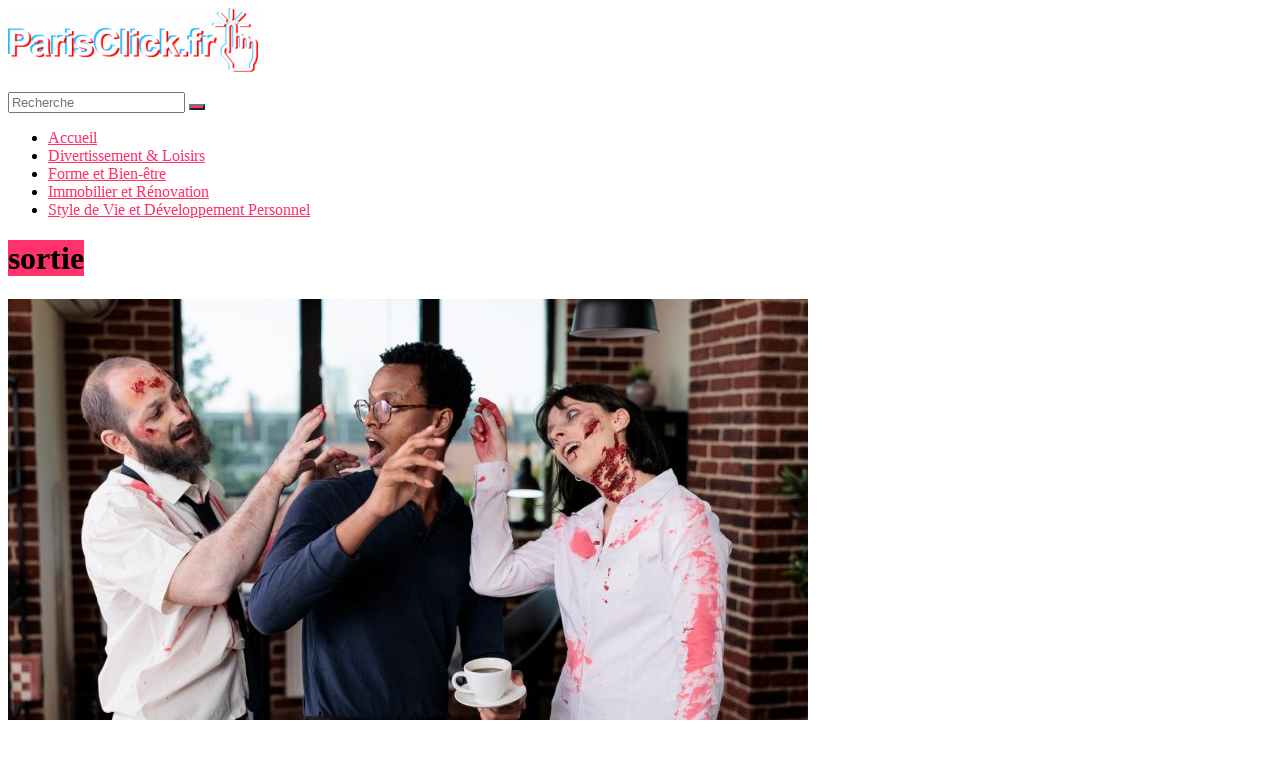

--- FILE ---
content_type: text/html; charset=UTF-8
request_url: https://www.parisclick.fr/tag/sortie/
body_size: 79192
content:




<!DOCTYPE html>
<html lang="fr-FR">
<head>
			<meta charset="UTF-8" />
		<meta name="viewport" content="width=device-width, initial-scale=1">
		<link rel="profile" href="http://gmpg.org/xfn/11" />
		<title>sortie</title>
<meta name='robots' content='max-image-preview:large' />
<link rel='dns-prefetch' href='//fonts.googleapis.com' />
<style id='wp-img-auto-sizes-contain-inline-css' type='text/css'>
img:is([sizes=auto i],[sizes^="auto," i]){contain-intrinsic-size:3000px 1500px}
/*# sourceURL=wp-img-auto-sizes-contain-inline-css */
</style>
<style id='wp-emoji-styles-inline-css' type='text/css'>

	img.wp-smiley, img.emoji {
		display: inline !important;
		border: none !important;
		box-shadow: none !important;
		height: 1em !important;
		width: 1em !important;
		margin: 0 0.07em !important;
		vertical-align: -0.1em !important;
		background: none !important;
		padding: 0 !important;
	}
/*# sourceURL=wp-emoji-styles-inline-css */
</style>
<style id='wp-block-library-inline-css' type='text/css'>
:root{--wp-block-synced-color:#7a00df;--wp-block-synced-color--rgb:122,0,223;--wp-bound-block-color:var(--wp-block-synced-color);--wp-editor-canvas-background:#ddd;--wp-admin-theme-color:#007cba;--wp-admin-theme-color--rgb:0,124,186;--wp-admin-theme-color-darker-10:#006ba1;--wp-admin-theme-color-darker-10--rgb:0,107,160.5;--wp-admin-theme-color-darker-20:#005a87;--wp-admin-theme-color-darker-20--rgb:0,90,135;--wp-admin-border-width-focus:2px}@media (min-resolution:192dpi){:root{--wp-admin-border-width-focus:1.5px}}.wp-element-button{cursor:pointer}:root .has-very-light-gray-background-color{background-color:#eee}:root .has-very-dark-gray-background-color{background-color:#313131}:root .has-very-light-gray-color{color:#eee}:root .has-very-dark-gray-color{color:#313131}:root .has-vivid-green-cyan-to-vivid-cyan-blue-gradient-background{background:linear-gradient(135deg,#00d084,#0693e3)}:root .has-purple-crush-gradient-background{background:linear-gradient(135deg,#34e2e4,#4721fb 50%,#ab1dfe)}:root .has-hazy-dawn-gradient-background{background:linear-gradient(135deg,#faaca8,#dad0ec)}:root .has-subdued-olive-gradient-background{background:linear-gradient(135deg,#fafae1,#67a671)}:root .has-atomic-cream-gradient-background{background:linear-gradient(135deg,#fdd79a,#004a59)}:root .has-nightshade-gradient-background{background:linear-gradient(135deg,#330968,#31cdcf)}:root .has-midnight-gradient-background{background:linear-gradient(135deg,#020381,#2874fc)}:root{--wp--preset--font-size--normal:16px;--wp--preset--font-size--huge:42px}.has-regular-font-size{font-size:1em}.has-larger-font-size{font-size:2.625em}.has-normal-font-size{font-size:var(--wp--preset--font-size--normal)}.has-huge-font-size{font-size:var(--wp--preset--font-size--huge)}.has-text-align-center{text-align:center}.has-text-align-left{text-align:left}.has-text-align-right{text-align:right}.has-fit-text{white-space:nowrap!important}#end-resizable-editor-section{display:none}.aligncenter{clear:both}.items-justified-left{justify-content:flex-start}.items-justified-center{justify-content:center}.items-justified-right{justify-content:flex-end}.items-justified-space-between{justify-content:space-between}.screen-reader-text{border:0;clip-path:inset(50%);height:1px;margin:-1px;overflow:hidden;padding:0;position:absolute;width:1px;word-wrap:normal!important}.screen-reader-text:focus{background-color:#ddd;clip-path:none;color:#444;display:block;font-size:1em;height:auto;left:5px;line-height:normal;padding:15px 23px 14px;text-decoration:none;top:5px;width:auto;z-index:100000}html :where(.has-border-color){border-style:solid}html :where([style*=border-top-color]){border-top-style:solid}html :where([style*=border-right-color]){border-right-style:solid}html :where([style*=border-bottom-color]){border-bottom-style:solid}html :where([style*=border-left-color]){border-left-style:solid}html :where([style*=border-width]){border-style:solid}html :where([style*=border-top-width]){border-top-style:solid}html :where([style*=border-right-width]){border-right-style:solid}html :where([style*=border-bottom-width]){border-bottom-style:solid}html :where([style*=border-left-width]){border-left-style:solid}html :where(img[class*=wp-image-]){height:auto;max-width:100%}:where(figure){margin:0 0 1em}html :where(.is-position-sticky){--wp-admin--admin-bar--position-offset:var(--wp-admin--admin-bar--height,0px)}@media screen and (max-width:600px){html :where(.is-position-sticky){--wp-admin--admin-bar--position-offset:0px}}

/*# sourceURL=wp-block-library-inline-css */
</style><style id='wp-block-button-inline-css' type='text/css'>
.wp-block-button__link{align-content:center;box-sizing:border-box;cursor:pointer;display:inline-block;height:100%;text-align:center;word-break:break-word}.wp-block-button__link.aligncenter{text-align:center}.wp-block-button__link.alignright{text-align:right}:where(.wp-block-button__link){border-radius:9999px;box-shadow:none;padding:calc(.667em + 2px) calc(1.333em + 2px);text-decoration:none}.wp-block-button[style*=text-decoration] .wp-block-button__link{text-decoration:inherit}.wp-block-buttons>.wp-block-button.has-custom-width{max-width:none}.wp-block-buttons>.wp-block-button.has-custom-width .wp-block-button__link{width:100%}.wp-block-buttons>.wp-block-button.has-custom-font-size .wp-block-button__link{font-size:inherit}.wp-block-buttons>.wp-block-button.wp-block-button__width-25{width:calc(25% - var(--wp--style--block-gap, .5em)*.75)}.wp-block-buttons>.wp-block-button.wp-block-button__width-50{width:calc(50% - var(--wp--style--block-gap, .5em)*.5)}.wp-block-buttons>.wp-block-button.wp-block-button__width-75{width:calc(75% - var(--wp--style--block-gap, .5em)*.25)}.wp-block-buttons>.wp-block-button.wp-block-button__width-100{flex-basis:100%;width:100%}.wp-block-buttons.is-vertical>.wp-block-button.wp-block-button__width-25{width:25%}.wp-block-buttons.is-vertical>.wp-block-button.wp-block-button__width-50{width:50%}.wp-block-buttons.is-vertical>.wp-block-button.wp-block-button__width-75{width:75%}.wp-block-button.is-style-squared,.wp-block-button__link.wp-block-button.is-style-squared{border-radius:0}.wp-block-button.no-border-radius,.wp-block-button__link.no-border-radius{border-radius:0!important}:root :where(.wp-block-button .wp-block-button__link.is-style-outline),:root :where(.wp-block-button.is-style-outline>.wp-block-button__link){border:2px solid;padding:.667em 1.333em}:root :where(.wp-block-button .wp-block-button__link.is-style-outline:not(.has-text-color)),:root :where(.wp-block-button.is-style-outline>.wp-block-button__link:not(.has-text-color)){color:currentColor}:root :where(.wp-block-button .wp-block-button__link.is-style-outline:not(.has-background)),:root :where(.wp-block-button.is-style-outline>.wp-block-button__link:not(.has-background)){background-color:initial;background-image:none}
/*# sourceURL=https://www.parisclick.fr/wp-includes/blocks/button/style.min.css */
</style>
<style id='wp-block-heading-inline-css' type='text/css'>
h1:where(.wp-block-heading).has-background,h2:where(.wp-block-heading).has-background,h3:where(.wp-block-heading).has-background,h4:where(.wp-block-heading).has-background,h5:where(.wp-block-heading).has-background,h6:where(.wp-block-heading).has-background{padding:1.25em 2.375em}h1.has-text-align-left[style*=writing-mode]:where([style*=vertical-lr]),h1.has-text-align-right[style*=writing-mode]:where([style*=vertical-rl]),h2.has-text-align-left[style*=writing-mode]:where([style*=vertical-lr]),h2.has-text-align-right[style*=writing-mode]:where([style*=vertical-rl]),h3.has-text-align-left[style*=writing-mode]:where([style*=vertical-lr]),h3.has-text-align-right[style*=writing-mode]:where([style*=vertical-rl]),h4.has-text-align-left[style*=writing-mode]:where([style*=vertical-lr]),h4.has-text-align-right[style*=writing-mode]:where([style*=vertical-rl]),h5.has-text-align-left[style*=writing-mode]:where([style*=vertical-lr]),h5.has-text-align-right[style*=writing-mode]:where([style*=vertical-rl]),h6.has-text-align-left[style*=writing-mode]:where([style*=vertical-lr]),h6.has-text-align-right[style*=writing-mode]:where([style*=vertical-rl]){rotate:180deg}
/*# sourceURL=https://www.parisclick.fr/wp-includes/blocks/heading/style.min.css */
</style>
<style id='wp-block-latest-comments-inline-css' type='text/css'>
ol.wp-block-latest-comments{box-sizing:border-box;margin-left:0}:where(.wp-block-latest-comments:not([style*=line-height] .wp-block-latest-comments__comment)){line-height:1.1}:where(.wp-block-latest-comments:not([style*=line-height] .wp-block-latest-comments__comment-excerpt p)){line-height:1.8}.has-dates :where(.wp-block-latest-comments:not([style*=line-height])),.has-excerpts :where(.wp-block-latest-comments:not([style*=line-height])){line-height:1.5}.wp-block-latest-comments .wp-block-latest-comments{padding-left:0}.wp-block-latest-comments__comment{list-style:none;margin-bottom:1em}.has-avatars .wp-block-latest-comments__comment{list-style:none;min-height:2.25em}.has-avatars .wp-block-latest-comments__comment .wp-block-latest-comments__comment-excerpt,.has-avatars .wp-block-latest-comments__comment .wp-block-latest-comments__comment-meta{margin-left:3.25em}.wp-block-latest-comments__comment-excerpt p{font-size:.875em;margin:.36em 0 1.4em}.wp-block-latest-comments__comment-date{display:block;font-size:.75em}.wp-block-latest-comments .avatar,.wp-block-latest-comments__comment-avatar{border-radius:1.5em;display:block;float:left;height:2.5em;margin-right:.75em;width:2.5em}.wp-block-latest-comments[class*=-font-size] a,.wp-block-latest-comments[style*=font-size] a{font-size:inherit}
/*# sourceURL=https://www.parisclick.fr/wp-includes/blocks/latest-comments/style.min.css */
</style>
<style id='wp-block-latest-posts-inline-css' type='text/css'>
.wp-block-latest-posts{box-sizing:border-box}.wp-block-latest-posts.alignleft{margin-right:2em}.wp-block-latest-posts.alignright{margin-left:2em}.wp-block-latest-posts.wp-block-latest-posts__list{list-style:none}.wp-block-latest-posts.wp-block-latest-posts__list li{clear:both;overflow-wrap:break-word}.wp-block-latest-posts.is-grid{display:flex;flex-wrap:wrap}.wp-block-latest-posts.is-grid li{margin:0 1.25em 1.25em 0;width:100%}@media (min-width:600px){.wp-block-latest-posts.columns-2 li{width:calc(50% - .625em)}.wp-block-latest-posts.columns-2 li:nth-child(2n){margin-right:0}.wp-block-latest-posts.columns-3 li{width:calc(33.33333% - .83333em)}.wp-block-latest-posts.columns-3 li:nth-child(3n){margin-right:0}.wp-block-latest-posts.columns-4 li{width:calc(25% - .9375em)}.wp-block-latest-posts.columns-4 li:nth-child(4n){margin-right:0}.wp-block-latest-posts.columns-5 li{width:calc(20% - 1em)}.wp-block-latest-posts.columns-5 li:nth-child(5n){margin-right:0}.wp-block-latest-posts.columns-6 li{width:calc(16.66667% - 1.04167em)}.wp-block-latest-posts.columns-6 li:nth-child(6n){margin-right:0}}:root :where(.wp-block-latest-posts.is-grid){padding:0}:root :where(.wp-block-latest-posts.wp-block-latest-posts__list){padding-left:0}.wp-block-latest-posts__post-author,.wp-block-latest-posts__post-date{display:block;font-size:.8125em}.wp-block-latest-posts__post-excerpt,.wp-block-latest-posts__post-full-content{margin-bottom:1em;margin-top:.5em}.wp-block-latest-posts__featured-image a{display:inline-block}.wp-block-latest-posts__featured-image img{height:auto;max-width:100%;width:auto}.wp-block-latest-posts__featured-image.alignleft{float:left;margin-right:1em}.wp-block-latest-posts__featured-image.alignright{float:right;margin-left:1em}.wp-block-latest-posts__featured-image.aligncenter{margin-bottom:1em;text-align:center}
/*# sourceURL=https://www.parisclick.fr/wp-includes/blocks/latest-posts/style.min.css */
</style>
<style id='wp-block-list-inline-css' type='text/css'>
ol,ul{box-sizing:border-box}:root :where(.wp-block-list.has-background){padding:1.25em 2.375em}
/*# sourceURL=https://www.parisclick.fr/wp-includes/blocks/list/style.min.css */
</style>
<style id='wp-block-buttons-inline-css' type='text/css'>
.wp-block-buttons{box-sizing:border-box}.wp-block-buttons.is-vertical{flex-direction:column}.wp-block-buttons.is-vertical>.wp-block-button:last-child{margin-bottom:0}.wp-block-buttons>.wp-block-button{display:inline-block;margin:0}.wp-block-buttons.is-content-justification-left{justify-content:flex-start}.wp-block-buttons.is-content-justification-left.is-vertical{align-items:flex-start}.wp-block-buttons.is-content-justification-center{justify-content:center}.wp-block-buttons.is-content-justification-center.is-vertical{align-items:center}.wp-block-buttons.is-content-justification-right{justify-content:flex-end}.wp-block-buttons.is-content-justification-right.is-vertical{align-items:flex-end}.wp-block-buttons.is-content-justification-space-between{justify-content:space-between}.wp-block-buttons.aligncenter{text-align:center}.wp-block-buttons:not(.is-content-justification-space-between,.is-content-justification-right,.is-content-justification-left,.is-content-justification-center) .wp-block-button.aligncenter{margin-left:auto;margin-right:auto;width:100%}.wp-block-buttons[style*=text-decoration] .wp-block-button,.wp-block-buttons[style*=text-decoration] .wp-block-button__link{text-decoration:inherit}.wp-block-buttons.has-custom-font-size .wp-block-button__link{font-size:inherit}.wp-block-buttons .wp-block-button__link{width:100%}.wp-block-button.aligncenter{text-align:center}
/*# sourceURL=https://www.parisclick.fr/wp-includes/blocks/buttons/style.min.css */
</style>
<style id='wp-block-search-inline-css' type='text/css'>
.wp-block-search__button{margin-left:10px;word-break:normal}.wp-block-search__button.has-icon{line-height:0}.wp-block-search__button svg{height:1.25em;min-height:24px;min-width:24px;width:1.25em;fill:currentColor;vertical-align:text-bottom}:where(.wp-block-search__button){border:1px solid #ccc;padding:6px 10px}.wp-block-search__inside-wrapper{display:flex;flex:auto;flex-wrap:nowrap;max-width:100%}.wp-block-search__label{width:100%}.wp-block-search.wp-block-search__button-only .wp-block-search__button{box-sizing:border-box;display:flex;flex-shrink:0;justify-content:center;margin-left:0;max-width:100%}.wp-block-search.wp-block-search__button-only .wp-block-search__inside-wrapper{min-width:0!important;transition-property:width}.wp-block-search.wp-block-search__button-only .wp-block-search__input{flex-basis:100%;transition-duration:.3s}.wp-block-search.wp-block-search__button-only.wp-block-search__searchfield-hidden,.wp-block-search.wp-block-search__button-only.wp-block-search__searchfield-hidden .wp-block-search__inside-wrapper{overflow:hidden}.wp-block-search.wp-block-search__button-only.wp-block-search__searchfield-hidden .wp-block-search__input{border-left-width:0!important;border-right-width:0!important;flex-basis:0;flex-grow:0;margin:0;min-width:0!important;padding-left:0!important;padding-right:0!important;width:0!important}:where(.wp-block-search__input){appearance:none;border:1px solid #949494;flex-grow:1;font-family:inherit;font-size:inherit;font-style:inherit;font-weight:inherit;letter-spacing:inherit;line-height:inherit;margin-left:0;margin-right:0;min-width:3rem;padding:8px;text-decoration:unset!important;text-transform:inherit}:where(.wp-block-search__button-inside .wp-block-search__inside-wrapper){background-color:#fff;border:1px solid #949494;box-sizing:border-box;padding:4px}:where(.wp-block-search__button-inside .wp-block-search__inside-wrapper) .wp-block-search__input{border:none;border-radius:0;padding:0 4px}:where(.wp-block-search__button-inside .wp-block-search__inside-wrapper) .wp-block-search__input:focus{outline:none}:where(.wp-block-search__button-inside .wp-block-search__inside-wrapper) :where(.wp-block-search__button){padding:4px 8px}.wp-block-search.aligncenter .wp-block-search__inside-wrapper{margin:auto}.wp-block[data-align=right] .wp-block-search.wp-block-search__button-only .wp-block-search__inside-wrapper{float:right}
/*# sourceURL=https://www.parisclick.fr/wp-includes/blocks/search/style.min.css */
</style>
<style id='wp-block-search-theme-inline-css' type='text/css'>
.wp-block-search .wp-block-search__label{font-weight:700}.wp-block-search__button{border:1px solid #ccc;padding:.375em .625em}
/*# sourceURL=https://www.parisclick.fr/wp-includes/blocks/search/theme.min.css */
</style>
<style id='wp-block-group-inline-css' type='text/css'>
.wp-block-group{box-sizing:border-box}:where(.wp-block-group.wp-block-group-is-layout-constrained){position:relative}
/*# sourceURL=https://www.parisclick.fr/wp-includes/blocks/group/style.min.css */
</style>
<style id='wp-block-group-theme-inline-css' type='text/css'>
:where(.wp-block-group.has-background){padding:1.25em 2.375em}
/*# sourceURL=https://www.parisclick.fr/wp-includes/blocks/group/theme.min.css */
</style>
<style id='wp-block-paragraph-inline-css' type='text/css'>
.is-small-text{font-size:.875em}.is-regular-text{font-size:1em}.is-large-text{font-size:2.25em}.is-larger-text{font-size:3em}.has-drop-cap:not(:focus):first-letter{float:left;font-size:8.4em;font-style:normal;font-weight:100;line-height:.68;margin:.05em .1em 0 0;text-transform:uppercase}body.rtl .has-drop-cap:not(:focus):first-letter{float:none;margin-left:.1em}p.has-drop-cap.has-background{overflow:hidden}:root :where(p.has-background){padding:1.25em 2.375em}:where(p.has-text-color:not(.has-link-color)) a{color:inherit}p.has-text-align-left[style*="writing-mode:vertical-lr"],p.has-text-align-right[style*="writing-mode:vertical-rl"]{rotate:180deg}
/*# sourceURL=https://www.parisclick.fr/wp-includes/blocks/paragraph/style.min.css */
</style>
<style id='wp-block-quote-inline-css' type='text/css'>
.wp-block-quote{box-sizing:border-box;overflow-wrap:break-word}.wp-block-quote.is-large:where(:not(.is-style-plain)),.wp-block-quote.is-style-large:where(:not(.is-style-plain)){margin-bottom:1em;padding:0 1em}.wp-block-quote.is-large:where(:not(.is-style-plain)) p,.wp-block-quote.is-style-large:where(:not(.is-style-plain)) p{font-size:1.5em;font-style:italic;line-height:1.6}.wp-block-quote.is-large:where(:not(.is-style-plain)) cite,.wp-block-quote.is-large:where(:not(.is-style-plain)) footer,.wp-block-quote.is-style-large:where(:not(.is-style-plain)) cite,.wp-block-quote.is-style-large:where(:not(.is-style-plain)) footer{font-size:1.125em;text-align:right}.wp-block-quote>cite{display:block}
/*# sourceURL=https://www.parisclick.fr/wp-includes/blocks/quote/style.min.css */
</style>
<style id='wp-block-quote-theme-inline-css' type='text/css'>
.wp-block-quote{border-left:.25em solid;margin:0 0 1.75em;padding-left:1em}.wp-block-quote cite,.wp-block-quote footer{color:currentColor;font-size:.8125em;font-style:normal;position:relative}.wp-block-quote:where(.has-text-align-right){border-left:none;border-right:.25em solid;padding-left:0;padding-right:1em}.wp-block-quote:where(.has-text-align-center){border:none;padding-left:0}.wp-block-quote.is-large,.wp-block-quote.is-style-large,.wp-block-quote:where(.is-style-plain){border:none}
/*# sourceURL=https://www.parisclick.fr/wp-includes/blocks/quote/theme.min.css */
</style>
<style id='global-styles-inline-css' type='text/css'>
:root{--wp--preset--aspect-ratio--square: 1;--wp--preset--aspect-ratio--4-3: 4/3;--wp--preset--aspect-ratio--3-4: 3/4;--wp--preset--aspect-ratio--3-2: 3/2;--wp--preset--aspect-ratio--2-3: 2/3;--wp--preset--aspect-ratio--16-9: 16/9;--wp--preset--aspect-ratio--9-16: 9/16;--wp--preset--color--black: #000000;--wp--preset--color--cyan-bluish-gray: #abb8c3;--wp--preset--color--white: #ffffff;--wp--preset--color--pale-pink: #f78da7;--wp--preset--color--vivid-red: #cf2e2e;--wp--preset--color--luminous-vivid-orange: #ff6900;--wp--preset--color--luminous-vivid-amber: #fcb900;--wp--preset--color--light-green-cyan: #7bdcb5;--wp--preset--color--vivid-green-cyan: #00d084;--wp--preset--color--pale-cyan-blue: #8ed1fc;--wp--preset--color--vivid-cyan-blue: #0693e3;--wp--preset--color--vivid-purple: #9b51e0;--wp--preset--gradient--vivid-cyan-blue-to-vivid-purple: linear-gradient(135deg,rgb(6,147,227) 0%,rgb(155,81,224) 100%);--wp--preset--gradient--light-green-cyan-to-vivid-green-cyan: linear-gradient(135deg,rgb(122,220,180) 0%,rgb(0,208,130) 100%);--wp--preset--gradient--luminous-vivid-amber-to-luminous-vivid-orange: linear-gradient(135deg,rgb(252,185,0) 0%,rgb(255,105,0) 100%);--wp--preset--gradient--luminous-vivid-orange-to-vivid-red: linear-gradient(135deg,rgb(255,105,0) 0%,rgb(207,46,46) 100%);--wp--preset--gradient--very-light-gray-to-cyan-bluish-gray: linear-gradient(135deg,rgb(238,238,238) 0%,rgb(169,184,195) 100%);--wp--preset--gradient--cool-to-warm-spectrum: linear-gradient(135deg,rgb(74,234,220) 0%,rgb(151,120,209) 20%,rgb(207,42,186) 40%,rgb(238,44,130) 60%,rgb(251,105,98) 80%,rgb(254,248,76) 100%);--wp--preset--gradient--blush-light-purple: linear-gradient(135deg,rgb(255,206,236) 0%,rgb(152,150,240) 100%);--wp--preset--gradient--blush-bordeaux: linear-gradient(135deg,rgb(254,205,165) 0%,rgb(254,45,45) 50%,rgb(107,0,62) 100%);--wp--preset--gradient--luminous-dusk: linear-gradient(135deg,rgb(255,203,112) 0%,rgb(199,81,192) 50%,rgb(65,88,208) 100%);--wp--preset--gradient--pale-ocean: linear-gradient(135deg,rgb(255,245,203) 0%,rgb(182,227,212) 50%,rgb(51,167,181) 100%);--wp--preset--gradient--electric-grass: linear-gradient(135deg,rgb(202,248,128) 0%,rgb(113,206,126) 100%);--wp--preset--gradient--midnight: linear-gradient(135deg,rgb(2,3,129) 0%,rgb(40,116,252) 100%);--wp--preset--font-size--small: 13px;--wp--preset--font-size--medium: 20px;--wp--preset--font-size--large: 36px;--wp--preset--font-size--x-large: 42px;--wp--preset--spacing--20: 0.44rem;--wp--preset--spacing--30: 0.67rem;--wp--preset--spacing--40: 1rem;--wp--preset--spacing--50: 1.5rem;--wp--preset--spacing--60: 2.25rem;--wp--preset--spacing--70: 3.38rem;--wp--preset--spacing--80: 5.06rem;--wp--preset--shadow--natural: 6px 6px 9px rgba(0, 0, 0, 0.2);--wp--preset--shadow--deep: 12px 12px 50px rgba(0, 0, 0, 0.4);--wp--preset--shadow--sharp: 6px 6px 0px rgba(0, 0, 0, 0.2);--wp--preset--shadow--outlined: 6px 6px 0px -3px rgb(255, 255, 255), 6px 6px rgb(0, 0, 0);--wp--preset--shadow--crisp: 6px 6px 0px rgb(0, 0, 0);}:where(.is-layout-flex){gap: 0.5em;}:where(.is-layout-grid){gap: 0.5em;}body .is-layout-flex{display: flex;}.is-layout-flex{flex-wrap: wrap;align-items: center;}.is-layout-flex > :is(*, div){margin: 0;}body .is-layout-grid{display: grid;}.is-layout-grid > :is(*, div){margin: 0;}:where(.wp-block-columns.is-layout-flex){gap: 2em;}:where(.wp-block-columns.is-layout-grid){gap: 2em;}:where(.wp-block-post-template.is-layout-flex){gap: 1.25em;}:where(.wp-block-post-template.is-layout-grid){gap: 1.25em;}.has-black-color{color: var(--wp--preset--color--black) !important;}.has-cyan-bluish-gray-color{color: var(--wp--preset--color--cyan-bluish-gray) !important;}.has-white-color{color: var(--wp--preset--color--white) !important;}.has-pale-pink-color{color: var(--wp--preset--color--pale-pink) !important;}.has-vivid-red-color{color: var(--wp--preset--color--vivid-red) !important;}.has-luminous-vivid-orange-color{color: var(--wp--preset--color--luminous-vivid-orange) !important;}.has-luminous-vivid-amber-color{color: var(--wp--preset--color--luminous-vivid-amber) !important;}.has-light-green-cyan-color{color: var(--wp--preset--color--light-green-cyan) !important;}.has-vivid-green-cyan-color{color: var(--wp--preset--color--vivid-green-cyan) !important;}.has-pale-cyan-blue-color{color: var(--wp--preset--color--pale-cyan-blue) !important;}.has-vivid-cyan-blue-color{color: var(--wp--preset--color--vivid-cyan-blue) !important;}.has-vivid-purple-color{color: var(--wp--preset--color--vivid-purple) !important;}.has-black-background-color{background-color: var(--wp--preset--color--black) !important;}.has-cyan-bluish-gray-background-color{background-color: var(--wp--preset--color--cyan-bluish-gray) !important;}.has-white-background-color{background-color: var(--wp--preset--color--white) !important;}.has-pale-pink-background-color{background-color: var(--wp--preset--color--pale-pink) !important;}.has-vivid-red-background-color{background-color: var(--wp--preset--color--vivid-red) !important;}.has-luminous-vivid-orange-background-color{background-color: var(--wp--preset--color--luminous-vivid-orange) !important;}.has-luminous-vivid-amber-background-color{background-color: var(--wp--preset--color--luminous-vivid-amber) !important;}.has-light-green-cyan-background-color{background-color: var(--wp--preset--color--light-green-cyan) !important;}.has-vivid-green-cyan-background-color{background-color: var(--wp--preset--color--vivid-green-cyan) !important;}.has-pale-cyan-blue-background-color{background-color: var(--wp--preset--color--pale-cyan-blue) !important;}.has-vivid-cyan-blue-background-color{background-color: var(--wp--preset--color--vivid-cyan-blue) !important;}.has-vivid-purple-background-color{background-color: var(--wp--preset--color--vivid-purple) !important;}.has-black-border-color{border-color: var(--wp--preset--color--black) !important;}.has-cyan-bluish-gray-border-color{border-color: var(--wp--preset--color--cyan-bluish-gray) !important;}.has-white-border-color{border-color: var(--wp--preset--color--white) !important;}.has-pale-pink-border-color{border-color: var(--wp--preset--color--pale-pink) !important;}.has-vivid-red-border-color{border-color: var(--wp--preset--color--vivid-red) !important;}.has-luminous-vivid-orange-border-color{border-color: var(--wp--preset--color--luminous-vivid-orange) !important;}.has-luminous-vivid-amber-border-color{border-color: var(--wp--preset--color--luminous-vivid-amber) !important;}.has-light-green-cyan-border-color{border-color: var(--wp--preset--color--light-green-cyan) !important;}.has-vivid-green-cyan-border-color{border-color: var(--wp--preset--color--vivid-green-cyan) !important;}.has-pale-cyan-blue-border-color{border-color: var(--wp--preset--color--pale-cyan-blue) !important;}.has-vivid-cyan-blue-border-color{border-color: var(--wp--preset--color--vivid-cyan-blue) !important;}.has-vivid-purple-border-color{border-color: var(--wp--preset--color--vivid-purple) !important;}.has-vivid-cyan-blue-to-vivid-purple-gradient-background{background: var(--wp--preset--gradient--vivid-cyan-blue-to-vivid-purple) !important;}.has-light-green-cyan-to-vivid-green-cyan-gradient-background{background: var(--wp--preset--gradient--light-green-cyan-to-vivid-green-cyan) !important;}.has-luminous-vivid-amber-to-luminous-vivid-orange-gradient-background{background: var(--wp--preset--gradient--luminous-vivid-amber-to-luminous-vivid-orange) !important;}.has-luminous-vivid-orange-to-vivid-red-gradient-background{background: var(--wp--preset--gradient--luminous-vivid-orange-to-vivid-red) !important;}.has-very-light-gray-to-cyan-bluish-gray-gradient-background{background: var(--wp--preset--gradient--very-light-gray-to-cyan-bluish-gray) !important;}.has-cool-to-warm-spectrum-gradient-background{background: var(--wp--preset--gradient--cool-to-warm-spectrum) !important;}.has-blush-light-purple-gradient-background{background: var(--wp--preset--gradient--blush-light-purple) !important;}.has-blush-bordeaux-gradient-background{background: var(--wp--preset--gradient--blush-bordeaux) !important;}.has-luminous-dusk-gradient-background{background: var(--wp--preset--gradient--luminous-dusk) !important;}.has-pale-ocean-gradient-background{background: var(--wp--preset--gradient--pale-ocean) !important;}.has-electric-grass-gradient-background{background: var(--wp--preset--gradient--electric-grass) !important;}.has-midnight-gradient-background{background: var(--wp--preset--gradient--midnight) !important;}.has-small-font-size{font-size: var(--wp--preset--font-size--small) !important;}.has-medium-font-size{font-size: var(--wp--preset--font-size--medium) !important;}.has-large-font-size{font-size: var(--wp--preset--font-size--large) !important;}.has-x-large-font-size{font-size: var(--wp--preset--font-size--x-large) !important;}
/*# sourceURL=global-styles-inline-css */
</style>

<style id='classic-theme-styles-inline-css' type='text/css'>
/*! This file is auto-generated */
.wp-block-button__link{color:#fff;background-color:#32373c;border-radius:9999px;box-shadow:none;text-decoration:none;padding:calc(.667em + 2px) calc(1.333em + 2px);font-size:1.125em}.wp-block-file__button{background:#32373c;color:#fff;text-decoration:none}
/*# sourceURL=/wp-includes/css/classic-themes.min.css */
</style>
<link rel='stylesheet' id='colormag_style-css' href='https://www.parisclick.fr/wp-content/themes/colormag/style.css?ver=2.1.2' type='text/css' media='all' />
<style id='colormag_style-inline-css' type='text/css'>
.colormag-button,blockquote,button,input[type=reset],input[type=button],input[type=submit],#masthead.colormag-header-clean #site-navigation.main-small-navigation .menu-toggle,.fa.search-top:hover,#masthead.colormag-header-classic #site-navigation.main-small-navigation .menu-toggle,.main-navigation ul li.focus > a,#masthead.colormag-header-classic .main-navigation ul ul.sub-menu li.focus > a,.home-icon.front_page_on,.main-navigation a:hover,.main-navigation ul li ul li a:hover,.main-navigation ul li ul li:hover>a,.main-navigation ul li.current-menu-ancestor>a,.main-navigation ul li.current-menu-item ul li a:hover,.main-navigation ul li.current-menu-item>a,.main-navigation ul li.current_page_ancestor>a,.main-navigation ul li.current_page_item>a,.main-navigation ul li:hover>a,.main-small-navigation li a:hover,.site-header .menu-toggle:hover,#masthead.colormag-header-classic .main-navigation ul ul.sub-menu li:hover > a,#masthead.colormag-header-classic .main-navigation ul ul.sub-menu li.current-menu-ancestor > a,#masthead.colormag-header-classic .main-navigation ul ul.sub-menu li.current-menu-item > a,#masthead .main-small-navigation li:hover > a,#masthead .main-small-navigation li.current-page-ancestor > a,#masthead .main-small-navigation li.current-menu-ancestor > a,#masthead .main-small-navigation li.current-page-item > a,#masthead .main-small-navigation li.current-menu-item > a,.main-small-navigation .current-menu-item>a,.main-small-navigation .current_page_item > a,.promo-button-area a:hover,#content .wp-pagenavi .current,#content .wp-pagenavi a:hover,.format-link .entry-content a,.pagination span,.comments-area .comment-author-link span,#secondary .widget-title span,.footer-widgets-area .widget-title span,.colormag-footer--classic .footer-widgets-area .widget-title span::before,.advertisement_above_footer .widget-title span,#content .post .article-content .above-entry-meta .cat-links a,.page-header .page-title span,.entry-meta .post-format i,.more-link,.no-post-thumbnail,.widget_featured_slider .slide-content .above-entry-meta .cat-links a,.widget_highlighted_posts .article-content .above-entry-meta .cat-links a,.widget_featured_posts .article-content .above-entry-meta .cat-links a,.widget_featured_posts .widget-title span,.widget_slider_area .widget-title span,.widget_beside_slider .widget-title span,.wp-block-quote,.wp-block-quote.is-style-large,.wp-block-quote.has-text-align-right{background-color:#ff3269;}#site-title a,.next a:hover,.previous a:hover,.social-links i.fa:hover,a,#masthead.colormag-header-clean .social-links li:hover i.fa,#masthead.colormag-header-classic .social-links li:hover i.fa,#masthead.colormag-header-clean .breaking-news .newsticker a:hover,#masthead.colormag-header-classic .breaking-news .newsticker a:hover,#masthead.colormag-header-classic #site-navigation .fa.search-top:hover,#masthead.colormag-header-classic #site-navigation.main-navigation .random-post a:hover .fa-random,.dark-skin #masthead.colormag-header-classic #site-navigation.main-navigation .home-icon:hover .fa,#masthead .main-small-navigation li:hover > .sub-toggle i,.better-responsive-menu #masthead .main-small-navigation .sub-toggle.active .fa,#masthead.colormag-header-classic .main-navigation .home-icon a:hover .fa,.pagination a span:hover,#content .comments-area a.comment-edit-link:hover,#content .comments-area a.comment-permalink:hover,#content .comments-area article header cite a:hover,.comments-area .comment-author-link a:hover,.comment .comment-reply-link:hover,.nav-next a,.nav-previous a,.footer-widgets-area a:hover,a#scroll-up i,#content .post .article-content .entry-title a:hover,.entry-meta .byline i,.entry-meta .cat-links i,.entry-meta a,.post .entry-title a:hover,.search .entry-title a:hover,.entry-meta .comments-link a:hover,.entry-meta .edit-link a:hover,.entry-meta .posted-on a:hover,.entry-meta .tag-links a:hover,.single #content .tags a:hover,.post-box .entry-meta .cat-links a:hover,.post-box .entry-meta .posted-on a:hover,.post.post-box .entry-title a:hover,.widget_featured_slider .slide-content .below-entry-meta .byline a:hover,.widget_featured_slider .slide-content .below-entry-meta .comments a:hover,.widget_featured_slider .slide-content .below-entry-meta .posted-on a:hover,.widget_featured_slider .slide-content .entry-title a:hover,.byline a:hover,.comments a:hover,.edit-link a:hover,.posted-on a:hover,.tag-links a:hover,.widget_highlighted_posts .article-content .below-entry-meta .byline a:hover,.widget_highlighted_posts .article-content .below-entry-meta .comments a:hover,.widget_highlighted_posts .article-content .below-entry-meta .posted-on a:hover,.widget_highlighted_posts .article-content .entry-title a:hover,.widget_featured_posts .article-content .entry-title a:hover,.related-posts-main-title .fa,.single-related-posts .article-content .entry-title a:hover{color:#ff3269;}#site-navigation{border-top-color:#ff3269;}#masthead.colormag-header-classic .main-navigation ul ul.sub-menu li:hover,#masthead.colormag-header-classic .main-navigation ul ul.sub-menu li.current-menu-ancestor,#masthead.colormag-header-classic .main-navigation ul ul.sub-menu li.current-menu-item,#masthead.colormag-header-classic #site-navigation .menu-toggle,#masthead.colormag-header-classic #site-navigation .menu-toggle:hover,#masthead.colormag-header-classic .main-navigation ul > li:hover > a,#masthead.colormag-header-classic .main-navigation ul > li.current-menu-item > a,#masthead.colormag-header-classic .main-navigation ul > li.current-menu-ancestor > a,#masthead.colormag-header-classic .main-navigation ul li.focus > a,.promo-button-area a:hover,.pagination a span:hover{border-color:#ff3269;}#secondary .widget-title,.footer-widgets-area .widget-title,.advertisement_above_footer .widget-title,.page-header .page-title,.widget_featured_posts .widget-title,.widget_slider_area .widget-title,.widget_beside_slider .widget-title{border-bottom-color:#ff3269;}@media (max-width:768px){.better-responsive-menu .sub-toggle{background-color:#e1144b;}}
/*# sourceURL=colormag_style-inline-css */
</style>
<link rel='stylesheet' id='colormag-fontawesome-css' href='https://www.parisclick.fr/wp-content/themes/colormag/fontawesome/css/font-awesome.min.css?ver=2.1.2' type='text/css' media='all' />
<link rel='stylesheet' id='colormag_googlefonts-css' href='//fonts.googleapis.com/css?family=Open+Sans%3A400%2C600&#038;1&#038;display=swap&#038;ver=2.1.2' type='text/css' media='all' />
<script type="text/javascript" src="https://www.parisclick.fr/wp-includes/js/jquery/jquery.min.js?ver=3.7.1" id="jquery-core-js"></script>
<script type="text/javascript" src="https://www.parisclick.fr/wp-includes/js/jquery/jquery-migrate.min.js?ver=3.4.1" id="jquery-migrate-js"></script>
<link rel="https://api.w.org/" href="https://www.parisclick.fr/wp-json/" /><link rel="alternate" title="JSON" type="application/json" href="https://www.parisclick.fr/wp-json/wp/v2/tags/5" /><link rel="EditURI" type="application/rsd+xml" title="RSD" href="https://www.parisclick.fr/xmlrpc.php?rsd" />
<meta name="generator" content="WordPress 6.9" />
<!-- Global site tag (gtag.js) - Google Analytics -->
<script async src="https://www.googletagmanager.com/gtag/js?id=G-KHMVD0V1W3"></script>
<script>
  window.dataLayer = window.dataLayer || [];
  function gtag(){dataLayer.push(arguments);}
  gtag('js', new Date());

  gtag('config', 'G-KHMVD0V1W3');
</script>
<link rel="icon" href="https://www.parisclick.fr/wp-content/uploads/sites/2/2021/08/cropped-parisclick_favicon-2-32x32.png" sizes="32x32" />
<link rel="icon" href="https://www.parisclick.fr/wp-content/uploads/sites/2/2021/08/cropped-parisclick_favicon-2-192x192.png" sizes="192x192" />
<link rel="apple-touch-icon" href="https://www.parisclick.fr/wp-content/uploads/sites/2/2021/08/cropped-parisclick_favicon-2-180x180.png" />
<meta name="msapplication-TileImage" content="https://www.parisclick.fr/wp-content/uploads/sites/2/2021/08/cropped-parisclick_favicon-2-270x270.png" />
</head>

<body class="archive tag tag-sortie tag-5 wp-custom-logo wp-embed-responsive wp-theme-colormag right-sidebar wide">

		<div id="page" class="hfeed site">
				<a class="skip-link screen-reader-text" href="#main">Passer au contenu</a>
				<header id="masthead" class="site-header clearfix ">
				<div id="header-text-nav-container" class="clearfix">
		
		<div class="inner-wrap">
			<div id="header-text-nav-wrap" class="clearfix">

				<div id="header-left-section">
											<div id="header-logo-image">
							<a href="https://www.parisclick.fr/" class="custom-logo-link" rel="home"><img width="250" height="64" src="https://www.parisclick.fr/wp-content/uploads/sites/2/2021/12/parisclick-1-e1638463446456.png" class="custom-logo" alt="" decoding="async" /></a>						</div><!-- #header-logo-image -->
						
					<div id="header-text" class="screen-reader-text">
													<h3 id="site-title">
								<a href="https://www.parisclick.fr/" title="" rel="home"></a>
							</h3>
						
													<p id="site-description">
								L&#039;actualité parisienne							</p><!-- #site-description -->
											</div><!-- #header-text -->
				</div><!-- #header-left-section -->

				<div id="header-right-section">
											<div id="header-right-sidebar" class="clearfix">
							<aside id="block-8" class="widget widget_block widget_text clearfix">
<p></p>
</aside>						</div>
										</div><!-- #header-right-section -->

			</div><!-- #header-text-nav-wrap -->
		</div><!-- .inner-wrap -->

		
		<nav id="site-navigation" class="main-navigation clearfix" role="navigation">
			<div class="inner-wrap clearfix">
				
					<div class="home-icon">
						<a href="https://www.parisclick.fr/"
						   title=""
						>
							<i class="fa fa-home"></i>
						</a>
					</div>
				
									<div class="search-random-icons-container">
													<div class="top-search-wrap">
								<i class="fa fa-search search-top"></i>
								<div class="search-form-top">
									
<form action="https://www.parisclick.fr/" class="search-form searchform clearfix" method="get" role="search">

	<div class="search-wrap">
		<input type="search"
		       class="s field"
		       name="s"
		       value=""
		       placeholder="Recherche"
		/>

		<button class="search-icon" type="submit"></button>
	</div>

</form><!-- .searchform -->
								</div>
							</div>
											</div>
				
				<p class="menu-toggle"></p>
				<div class="menu-primary-container"><ul id="menu-menu" class="menu"><li id="menu-item-175" class="menu-item menu-item-type-custom menu-item-object-custom menu-item-home menu-item-175"><a href="https://www.parisclick.fr">Accueil</a></li>
<li id="menu-item-803" class="menu-item menu-item-type-taxonomy menu-item-object-category menu-item-803"><a href="https://www.parisclick.fr/category/divertissement-loisirs/">Divertissement &amp; Loisirs</a></li>
<li id="menu-item-804" class="menu-item menu-item-type-taxonomy menu-item-object-category menu-item-804"><a href="https://www.parisclick.fr/category/forme-et-bien-etre/">Forme et Bien-être</a></li>
<li id="menu-item-805" class="menu-item menu-item-type-taxonomy menu-item-object-category menu-item-805"><a href="https://www.parisclick.fr/category/immobilier-et-renovation/">Immobilier et Rénovation</a></li>
<li id="menu-item-806" class="menu-item menu-item-type-taxonomy menu-item-object-category menu-item-806"><a href="https://www.parisclick.fr/category/style-de-vie-et-developpement-personnel/">Style de Vie et Développement Personnel</a></li>
</ul></div>
			</div>
		</nav>

				</div><!-- #header-text-nav-container -->
				</header><!-- #masthead -->
				<div id="main" class="clearfix">
				<div class="inner-wrap clearfix">
		
	<div id="primary">
		<div id="content" class="clearfix">

			
		<header class="page-header">
			
				<h1 class="page-title">
					<span>
						sortie					</span>
				</h1>
						</header><!-- .page-header -->

		
				<div class="article-container">

					
<article id="post-1066" class="post-1066 post type-post status-publish format-standard has-post-thumbnail hentry category-divertissement-loisirs tag-insolite tag-sortie">
	
				<div class="featured-image">
				<a href="https://www.parisclick.fr/les-murder-parties-plongee-dans-lunivers-des-enquetes-criminelles-a-paris/" title="Les Murder Parties : Plongée dans l&rsquo;Univers des Enquêtes Criminelles à Paris">
					<img width="800" height="445" src="https://www.parisclick.fr/wp-content/uploads/sites/2/2025/01/6446773-800x445.jpg" class="attachment-colormag-featured-image size-colormag-featured-image wp-post-image" alt="" decoding="async" fetchpriority="high" />				</a>
			</div>
			
	<div class="article-content clearfix">

		<div class="above-entry-meta"><span class="cat-links"><a href="https://www.parisclick.fr/category/divertissement-loisirs/"  rel="category tag">Divertissement &amp; Loisirs</a>&nbsp;</span></div>
		<header class="entry-header">
			<h2 class="entry-title">
				<a href="https://www.parisclick.fr/les-murder-parties-plongee-dans-lunivers-des-enquetes-criminelles-a-paris/" title="Les Murder Parties : Plongée dans l&rsquo;Univers des Enquêtes Criminelles à Paris">Les Murder Parties : Plongée dans l&rsquo;Univers des Enquêtes Criminelles à Paris</a>
			</h2>
		</header>

		<div class="below-entry-meta">
			<span class="posted-on"><a href="https://www.parisclick.fr/les-murder-parties-plongee-dans-lunivers-des-enquetes-criminelles-a-paris/" title="9h17" rel="bookmark"><i class="fa fa-calendar-o"></i> <time class="entry-date published" datetime="2025-01-14T09:17:58+01:00">14 janvier 2025</time><time class="updated" datetime="2025-01-14T09:18:16+01:00">14 janvier 2025</time></a></span>
			<span class="byline">
				<span class="author vcard">
					<i class="fa fa-user"></i>
					<a class="url fn n"
					   href=""
					   title="Julien"
					>
						Julien					</a>
				</span>
			</span>

							<span class="comments">
						<a href="https://www.parisclick.fr/les-murder-parties-plongee-dans-lunivers-des-enquetes-criminelles-a-paris/#respond"><i class="fa fa-comment"></i> Aucun commentaire</a>					</span>
				<span class="tag-links"><i class="fa fa-tags"></i><a href="https://www.parisclick.fr/tag/insolite/" rel="tag">insolite</a>, <a href="https://www.parisclick.fr/tag/sortie/" rel="tag">sortie</a></span><span class="edit-link"><a href="#" onclick="window.location.href='/wp-admin/post.php?post=1066&action=edit';" class="custom-edit-link">🖉</a></span></div>
		<div class="entry-content clearfix">
			<p>Les murder parties sont des jeux immersifs et interactifs qui plongent les participants dans des enquêtes criminelles, où chaque joueur</p>
			<a class="more-link" title="Les Murder Parties : Plongée dans l&rsquo;Univers des Enquêtes Criminelles à Paris" href="https://www.parisclick.fr/les-murder-parties-plongee-dans-lunivers-des-enquetes-criminelles-a-paris/">
				<span>Lire la suite</span>
			</a>
		</div>

	</div>

	</article>

<article id="post-1055" class="post-1055 post type-post status-publish format-standard has-post-thumbnail hentry category-divertissement-loisirs tag-sortie">
	
				<div class="featured-image">
				<a href="https://www.parisclick.fr/quelles-activites-peut-on-pratiquer-lors-dun-sejour-a-paris/" title="Quelles activités peut-on pratiquer lors d’un séjour à Paris ?">
					<img width="800" height="445" src="https://www.parisclick.fr/wp-content/uploads/sites/2/2025/01/image-800x445.jpeg" class="attachment-colormag-featured-image size-colormag-featured-image wp-post-image" alt="" decoding="async" />				</a>
			</div>
			
	<div class="article-content clearfix">

		<div class="above-entry-meta"><span class="cat-links"><a href="https://www.parisclick.fr/category/divertissement-loisirs/"  rel="category tag">Divertissement &amp; Loisirs</a>&nbsp;</span></div>
		<header class="entry-header">
			<h2 class="entry-title">
				<a href="https://www.parisclick.fr/quelles-activites-peut-on-pratiquer-lors-dun-sejour-a-paris/" title="Quelles activités peut-on pratiquer lors d’un séjour à Paris ?">Quelles activités peut-on pratiquer lors d’un séjour à Paris ?</a>
			</h2>
		</header>

		<div class="below-entry-meta">
			<span class="posted-on"><a href="https://www.parisclick.fr/quelles-activites-peut-on-pratiquer-lors-dun-sejour-a-paris/" title="11h12" rel="bookmark"><i class="fa fa-calendar-o"></i> <time class="entry-date published" datetime="2025-01-08T11:12:31+01:00">8 janvier 2025</time><time class="updated" datetime="2025-01-08T14:02:09+01:00">8 janvier 2025</time></a></span>
			<span class="byline">
				<span class="author vcard">
					<i class="fa fa-user"></i>
					<a class="url fn n"
					   href=""
					   title="Julien"
					>
						Julien					</a>
				</span>
			</span>

							<span class="comments">
						<a href="https://www.parisclick.fr/quelles-activites-peut-on-pratiquer-lors-dun-sejour-a-paris/#respond"><i class="fa fa-comment"></i> Aucun commentaire</a>					</span>
				<span class="tag-links"><i class="fa fa-tags"></i><a href="https://www.parisclick.fr/tag/sortie/" rel="tag">sortie</a></span><span class="edit-link"><a href="#" onclick="window.location.href='/wp-admin/post.php?post=1055&action=edit';" class="custom-edit-link">🖉</a></span></div>
		<div class="entry-content clearfix">
			<p>Paris est l’une des plus belles villes du monde et tout le monde rêve de la visiter. Cette ville réunit</p>
			<a class="more-link" title="Quelles activités peut-on pratiquer lors d’un séjour à Paris ?" href="https://www.parisclick.fr/quelles-activites-peut-on-pratiquer-lors-dun-sejour-a-paris/">
				<span>Lire la suite</span>
			</a>
		</div>

	</div>

	</article>

<article id="post-992" class="post-992 post type-post status-publish format-standard has-post-thumbnail hentry category-divertissement-loisirs tag-insolite tag-sortie">
	
				<div class="featured-image">
				<a href="https://www.parisclick.fr/les-meilleures-activites-a-faire-a-paris-des-idees-pour-tous-les-gouts/" title="Les Meilleures Activités à Faire à Paris : Des Idées Pour Tous les Goûts">
					<img width="800" height="445" src="https://www.parisclick.fr/wp-content/uploads/sites/2/2024/12/pexels-bethany-ferr-5177142-800x445.jpg" class="attachment-colormag-featured-image size-colormag-featured-image wp-post-image" alt="" decoding="async" />				</a>
			</div>
			
	<div class="article-content clearfix">

		<div class="above-entry-meta"><span class="cat-links"><a href="https://www.parisclick.fr/category/divertissement-loisirs/"  rel="category tag">Divertissement &amp; Loisirs</a>&nbsp;</span></div>
		<header class="entry-header">
			<h2 class="entry-title">
				<a href="https://www.parisclick.fr/les-meilleures-activites-a-faire-a-paris-des-idees-pour-tous-les-gouts/" title="Les Meilleures Activités à Faire à Paris : Des Idées Pour Tous les Goûts">Les Meilleures Activités à Faire à Paris : Des Idées Pour Tous les Goûts</a>
			</h2>
		</header>

		<div class="below-entry-meta">
			<span class="posted-on"><a href="https://www.parisclick.fr/les-meilleures-activites-a-faire-a-paris-des-idees-pour-tous-les-gouts/" title="14h02" rel="bookmark"><i class="fa fa-calendar-o"></i> <time class="entry-date published" datetime="2024-12-05T14:02:34+01:00">5 décembre 2024</time><time class="updated" datetime="2025-01-08T14:02:10+01:00">8 janvier 2025</time></a></span>
			<span class="byline">
				<span class="author vcard">
					<i class="fa fa-user"></i>
					<a class="url fn n"
					   href=""
					   title="Julien"
					>
						Julien					</a>
				</span>
			</span>

							<span class="comments">
						<a href="https://www.parisclick.fr/les-meilleures-activites-a-faire-a-paris-des-idees-pour-tous-les-gouts/#respond"><i class="fa fa-comment"></i> Aucun commentaire</a>					</span>
				<span class="tag-links"><i class="fa fa-tags"></i><a href="https://www.parisclick.fr/tag/insolite/" rel="tag">insolite</a>, <a href="https://www.parisclick.fr/tag/sortie/" rel="tag">sortie</a></span><span class="edit-link"><a href="#" onclick="window.location.href='/wp-admin/post.php?post=992&action=edit';" class="custom-edit-link">🖉</a></span></div>
		<div class="entry-content clearfix">
			<p>Paris, la Ville Lumière, regorge d’activités pour satisfaire toutes les envies : culture, gastronomie, détente, aventures insolites… Que vous soyez</p>
			<a class="more-link" title="Les Meilleures Activités à Faire à Paris : Des Idées Pour Tous les Goûts" href="https://www.parisclick.fr/les-meilleures-activites-a-faire-a-paris-des-idees-pour-tous-les-gouts/">
				<span>Lire la suite</span>
			</a>
		</div>

	</div>

	</article>

<article id="post-914" class="post-914 post type-post status-publish format-standard has-post-thumbnail hentry category-divertissement-loisirs tag-sortie tag-sport">
	
				<div class="featured-image">
				<a href="https://www.parisclick.fr/ou-jouer-au-bowling-a-paris-les-meilleurs-lieux-pour-samuser/" title="Où Jouer au Bowling à Paris : Les Meilleurs Lieux pour S’amuser">
					<img width="800" height="445" src="https://www.parisclick.fr/wp-content/uploads/sites/2/2024/07/pexels-pavel-danilyuk-7429659-800x445.jpg" class="attachment-colormag-featured-image size-colormag-featured-image wp-post-image" alt="" decoding="async" loading="lazy" />				</a>
			</div>
			
	<div class="article-content clearfix">

		<div class="above-entry-meta"><span class="cat-links"><a href="https://www.parisclick.fr/category/divertissement-loisirs/"  rel="category tag">Divertissement &amp; Loisirs</a>&nbsp;</span></div>
		<header class="entry-header">
			<h2 class="entry-title">
				<a href="https://www.parisclick.fr/ou-jouer-au-bowling-a-paris-les-meilleurs-lieux-pour-samuser/" title="Où Jouer au Bowling à Paris : Les Meilleurs Lieux pour S’amuser">Où Jouer au Bowling à Paris : Les Meilleurs Lieux pour S’amuser</a>
			</h2>
		</header>

		<div class="below-entry-meta">
			<span class="posted-on"><a href="https://www.parisclick.fr/ou-jouer-au-bowling-a-paris-les-meilleurs-lieux-pour-samuser/" title="10h11" rel="bookmark"><i class="fa fa-calendar-o"></i> <time class="entry-date published" datetime="2024-07-26T10:11:23+02:00">26 juillet 2024</time><time class="updated" datetime="2025-01-08T14:02:10+01:00">8 janvier 2025</time></a></span>
			<span class="byline">
				<span class="author vcard">
					<i class="fa fa-user"></i>
					<a class="url fn n"
					   href=""
					   title="Julien"
					>
						Julien					</a>
				</span>
			</span>

							<span class="comments">
						<a href="https://www.parisclick.fr/ou-jouer-au-bowling-a-paris-les-meilleurs-lieux-pour-samuser/#respond"><i class="fa fa-comment"></i> Aucun commentaire</a>					</span>
				<span class="tag-links"><i class="fa fa-tags"></i><a href="https://www.parisclick.fr/tag/sortie/" rel="tag">sortie</a>, <a href="https://www.parisclick.fr/tag/sport/" rel="tag">sport</a></span><span class="edit-link"><a href="#" onclick="window.location.href='/wp-admin/post.php?post=914&action=edit';" class="custom-edit-link">🖉</a></span></div>
		<div class="entry-content clearfix">
			<p>Paris, connue pour ses monuments emblématiques, sa cuisine raffinée et ses rues pittoresques, offre également de nombreuses options pour les</p>
			<a class="more-link" title="Où Jouer au Bowling à Paris : Les Meilleurs Lieux pour S’amuser" href="https://www.parisclick.fr/ou-jouer-au-bowling-a-paris-les-meilleurs-lieux-pour-samuser/">
				<span>Lire la suite</span>
			</a>
		</div>

	</div>

	</article>

<article id="post-542" class="post-542 post type-post status-publish format-standard has-post-thumbnail hentry category-forme-et-bien-etre tag-sortie tag-sport">
	
				<div class="featured-image">
				<a href="https://www.parisclick.fr/ou-pratiquer-le-tir-sportif-a-paris/" title="Où pratiquer le tir sportif à Paris ?">
					<img width="800" height="445" src="https://www.parisclick.fr/wp-content/uploads/sites/2/2022/12/pexels-tima-miroshnichenko-6091854-800x445.jpg" class="attachment-colormag-featured-image size-colormag-featured-image wp-post-image" alt="" decoding="async" loading="lazy" />				</a>
			</div>
			
	<div class="article-content clearfix">

		<div class="above-entry-meta"><span class="cat-links"><a href="https://www.parisclick.fr/category/forme-et-bien-etre/"  rel="category tag">Forme et Bien-être</a>&nbsp;</span></div>
		<header class="entry-header">
			<h2 class="entry-title">
				<a href="https://www.parisclick.fr/ou-pratiquer-le-tir-sportif-a-paris/" title="Où pratiquer le tir sportif à Paris ?">Où pratiquer le tir sportif à Paris ?</a>
			</h2>
		</header>

		<div class="below-entry-meta">
			<span class="posted-on"><a href="https://www.parisclick.fr/ou-pratiquer-le-tir-sportif-a-paris/" title="10h30" rel="bookmark"><i class="fa fa-calendar-o"></i> <time class="entry-date published" datetime="2022-12-19T10:30:03+01:00">19 décembre 2022</time><time class="updated" datetime="2025-01-08T14:02:11+01:00">8 janvier 2025</time></a></span>
			<span class="byline">
				<span class="author vcard">
					<i class="fa fa-user"></i>
					<a class="url fn n"
					   href=""
					   title="Julien"
					>
						Julien					</a>
				</span>
			</span>

							<span class="comments">
						<a href="https://www.parisclick.fr/ou-pratiquer-le-tir-sportif-a-paris/#respond"><i class="fa fa-comment"></i> Aucun commentaire</a>					</span>
				<span class="tag-links"><i class="fa fa-tags"></i><a href="https://www.parisclick.fr/tag/sortie/" rel="tag">sortie</a>, <a href="https://www.parisclick.fr/tag/sport/" rel="tag">sport</a></span><span class="edit-link"><a href="#" onclick="window.location.href='/wp-admin/post.php?post=542&action=edit';" class="custom-edit-link">🖉</a></span></div>
		<div class="entry-content clearfix">
			<p>Le tir sportif est une activité de loisir qui peut être pratiquée par tous, quel que soit son niveau de</p>
			<a class="more-link" title="Où pratiquer le tir sportif à Paris ?" href="https://www.parisclick.fr/ou-pratiquer-le-tir-sportif-a-paris/">
				<span>Lire la suite</span>
			</a>
		</div>

	</div>

	</article>

<article id="post-387" class="post-387 post type-post status-publish format-standard has-post-thumbnail hentry category-divertissement-loisirs tag-anniversaire tag-soiree tag-sortie">
	
				<div class="featured-image">
				<a href="https://www.parisclick.fr/quelques-animations-a-organiser-pour-une-fete-danniversaire/" title="Quelques animations à organiser pour une fête d’anniversaire">
					<img width="800" height="445" src="https://www.parisclick.fr/wp-content/uploads/sites/2/2022/03/pexels-tima-miroshnichenko-6255285-800x445.jpg" class="attachment-colormag-featured-image size-colormag-featured-image wp-post-image" alt="" decoding="async" loading="lazy" />				</a>
			</div>
			
	<div class="article-content clearfix">

		<div class="above-entry-meta"><span class="cat-links"><a href="https://www.parisclick.fr/category/divertissement-loisirs/"  rel="category tag">Divertissement &amp; Loisirs</a>&nbsp;</span></div>
		<header class="entry-header">
			<h2 class="entry-title">
				<a href="https://www.parisclick.fr/quelques-animations-a-organiser-pour-une-fete-danniversaire/" title="Quelques animations à organiser pour une fête d’anniversaire">Quelques animations à organiser pour une fête d’anniversaire</a>
			</h2>
		</header>

		<div class="below-entry-meta">
			<span class="posted-on"><a href="https://www.parisclick.fr/quelques-animations-a-organiser-pour-une-fete-danniversaire/" title="12h43" rel="bookmark"><i class="fa fa-calendar-o"></i> <time class="entry-date published" datetime="2022-03-22T12:43:19+01:00">22 mars 2022</time><time class="updated" datetime="2025-01-08T14:02:11+01:00">8 janvier 2025</time></a></span>
			<span class="byline">
				<span class="author vcard">
					<i class="fa fa-user"></i>
					<a class="url fn n"
					   href=""
					   title="Julien"
					>
						Julien					</a>
				</span>
			</span>

							<span class="comments">
						<a href="https://www.parisclick.fr/quelques-animations-a-organiser-pour-une-fete-danniversaire/#respond"><i class="fa fa-comment"></i> Aucun commentaire</a>					</span>
				<span class="tag-links"><i class="fa fa-tags"></i><a href="https://www.parisclick.fr/tag/anniversaire/" rel="tag">anniversaire</a>, <a href="https://www.parisclick.fr/tag/soiree/" rel="tag">soirée</a>, <a href="https://www.parisclick.fr/tag/sortie/" rel="tag">sortie</a></span><span class="edit-link"><a href="#" onclick="window.location.href='/wp-admin/post.php?post=387&action=edit';" class="custom-edit-link">🖉</a></span></div>
		<div class="entry-content clearfix">
			<p>Pourquoi ne pas faire une fête le jour de votre anniversaire&nbsp;? Pour la rendre inoubliable, pensez à y organiser des</p>
			<a class="more-link" title="Quelques animations à organiser pour une fête d’anniversaire" href="https://www.parisclick.fr/quelques-animations-a-organiser-pour-une-fete-danniversaire/">
				<span>Lire la suite</span>
			</a>
		</div>

	</div>

	</article>

<article id="post-364" class="post-364 post type-post status-publish format-standard has-post-thumbnail hentry category-forme-et-bien-etre tag-culture tag-sortie tag-sport">
	
				<div class="featured-image">
				<a href="https://www.parisclick.fr/le-plus-vieux-terrain-de-basket-ball-du-monde-est-a-paris/" title="Le plus vieux terrain de basket-ball du monde est à Paris !">
					<img width="800" height="445" src="https://www.parisclick.fr/wp-content/uploads/sites/2/2022/03/pexels-santiago-pagnotta-1702624-800x445.jpg" class="attachment-colormag-featured-image size-colormag-featured-image wp-post-image" alt="" decoding="async" loading="lazy" />				</a>
			</div>
			
	<div class="article-content clearfix">

		<div class="above-entry-meta"><span class="cat-links"><a href="https://www.parisclick.fr/category/forme-et-bien-etre/"  rel="category tag">Forme et Bien-être</a>&nbsp;</span></div>
		<header class="entry-header">
			<h2 class="entry-title">
				<a href="https://www.parisclick.fr/le-plus-vieux-terrain-de-basket-ball-du-monde-est-a-paris/" title="Le plus vieux terrain de basket-ball du monde est à Paris !">Le plus vieux terrain de basket-ball du monde est à Paris !</a>
			</h2>
		</header>

		<div class="below-entry-meta">
			<span class="posted-on"><a href="https://www.parisclick.fr/le-plus-vieux-terrain-de-basket-ball-du-monde-est-a-paris/" title="12h20" rel="bookmark"><i class="fa fa-calendar-o"></i> <time class="entry-date published" datetime="2022-03-07T12:20:41+01:00">7 mars 2022</time><time class="updated" datetime="2025-01-08T14:02:11+01:00">8 janvier 2025</time></a></span>
			<span class="byline">
				<span class="author vcard">
					<i class="fa fa-user"></i>
					<a class="url fn n"
					   href=""
					   title="Julien"
					>
						Julien					</a>
				</span>
			</span>

							<span class="comments">
						<a href="https://www.parisclick.fr/le-plus-vieux-terrain-de-basket-ball-du-monde-est-a-paris/#respond"><i class="fa fa-comment"></i> Aucun commentaire</a>					</span>
				<span class="tag-links"><i class="fa fa-tags"></i><a href="https://www.parisclick.fr/tag/culture/" rel="tag">culture</a>, <a href="https://www.parisclick.fr/tag/sortie/" rel="tag">sortie</a>, <a href="https://www.parisclick.fr/tag/sport/" rel="tag">sport</a></span><span class="edit-link"><a href="#" onclick="window.location.href='/wp-admin/post.php?post=364&action=edit';" class="custom-edit-link">🖉</a></span></div>
		<div class="entry-content clearfix">
			<p>Le plus vieux terrain de basket du monde Situé rue de Trévise dans le 9e arrondissement se trouve le plus</p>
			<a class="more-link" title="Le plus vieux terrain de basket-ball du monde est à Paris !" href="https://www.parisclick.fr/le-plus-vieux-terrain-de-basket-ball-du-monde-est-a-paris/">
				<span>Lire la suite</span>
			</a>
		</div>

	</div>

	</article>

<article id="post-339" class="post-339 post type-post status-publish format-standard has-post-thumbnail hentry category-non-classe tag-actualite tag-culture tag-sortie">
	
				<div class="featured-image">
				<a href="https://www.parisclick.fr/le-musee-guimet-dedie-une-exposition-temporaire-sur-les-samourais/" title="Le musée Guimet dédie une exposition temporaire sur les samouraïs">
					<img width="800" height="445" src="https://www.parisclick.fr/wp-content/uploads/sites/2/2022/02/samouraiformatee-800x445.jpg" class="attachment-colormag-featured-image size-colormag-featured-image wp-post-image" alt="" decoding="async" loading="lazy" />				</a>
			</div>
			
	<div class="article-content clearfix">

		<div class="above-entry-meta"><span class="cat-links"><a href="https://www.parisclick.fr/category/non-classe/"  rel="category tag">Non classé</a>&nbsp;</span></div>
		<header class="entry-header">
			<h2 class="entry-title">
				<a href="https://www.parisclick.fr/le-musee-guimet-dedie-une-exposition-temporaire-sur-les-samourais/" title="Le musée Guimet dédie une exposition temporaire sur les samouraïs">Le musée Guimet dédie une exposition temporaire sur les samouraïs</a>
			</h2>
		</header>

		<div class="below-entry-meta">
			<span class="posted-on"><a href="https://www.parisclick.fr/le-musee-guimet-dedie-une-exposition-temporaire-sur-les-samourais/" title="13h02" rel="bookmark"><i class="fa fa-calendar-o"></i> <time class="entry-date published" datetime="2022-02-24T13:02:44+01:00">24 février 2022</time><time class="updated" datetime="2025-01-08T14:02:12+01:00">8 janvier 2025</time></a></span>
			<span class="byline">
				<span class="author vcard">
					<i class="fa fa-user"></i>
					<a class="url fn n"
					   href=""
					   title="Julien"
					>
						Julien					</a>
				</span>
			</span>

							<span class="comments">
						<a href="https://www.parisclick.fr/le-musee-guimet-dedie-une-exposition-temporaire-sur-les-samourais/#respond"><i class="fa fa-comment"></i> Aucun commentaire</a>					</span>
				<span class="tag-links"><i class="fa fa-tags"></i><a href="https://www.parisclick.fr/tag/actualite/" rel="tag">actualité</a>, <a href="https://www.parisclick.fr/tag/culture/" rel="tag">culture</a>, <a href="https://www.parisclick.fr/tag/sortie/" rel="tag">sortie</a></span><span class="edit-link"><a href="#" onclick="window.location.href='/wp-admin/post.php?post=339&action=edit';" class="custom-edit-link">🖉</a></span></div>
		<div class="entry-content clearfix">
			<p>Le musée des arts asiatiques inaugure dans quelques jours une nouvelle exposition intitulée L’Arc et le Sabre, imaginaire guerrier du</p>
			<a class="more-link" title="Le musée Guimet dédie une exposition temporaire sur les samouraïs" href="https://www.parisclick.fr/le-musee-guimet-dedie-une-exposition-temporaire-sur-les-samourais/">
				<span>Lire la suite</span>
			</a>
		</div>

	</div>

	</article>

<article id="post-327" class="post-327 post type-post status-publish format-standard has-post-thumbnail hentry category-non-classe tag-sortie">
	
				<div class="featured-image">
				<a href="https://www.parisclick.fr/reouverture-des-discotheques-le-16-fevrier/" title="Réouverture des discothèques le 16 février !">
					<img width="800" height="445" src="https://www.parisclick.fr/wp-content/uploads/sites/2/2022/02/pexels-francesco-paggiaro-2111016-800x445.jpg" class="attachment-colormag-featured-image size-colormag-featured-image wp-post-image" alt="" decoding="async" loading="lazy" />				</a>
			</div>
			
	<div class="article-content clearfix">

		<div class="above-entry-meta"><span class="cat-links"><a href="https://www.parisclick.fr/category/non-classe/"  rel="category tag">Non classé</a>&nbsp;</span></div>
		<header class="entry-header">
			<h2 class="entry-title">
				<a href="https://www.parisclick.fr/reouverture-des-discotheques-le-16-fevrier/" title="Réouverture des discothèques le 16 février !">Réouverture des discothèques le 16 février !</a>
			</h2>
		</header>

		<div class="below-entry-meta">
			<span class="posted-on"><a href="https://www.parisclick.fr/reouverture-des-discotheques-le-16-fevrier/" title="19h15" rel="bookmark"><i class="fa fa-calendar-o"></i> <time class="entry-date published" datetime="2022-02-07T19:15:24+01:00">7 février 2022</time><time class="updated" datetime="2025-01-08T14:02:12+01:00">8 janvier 2025</time></a></span>
			<span class="byline">
				<span class="author vcard">
					<i class="fa fa-user"></i>
					<a class="url fn n"
					   href=""
					   title="Julien"
					>
						Julien					</a>
				</span>
			</span>

							<span class="comments">
						<a href="https://www.parisclick.fr/reouverture-des-discotheques-le-16-fevrier/#respond"><i class="fa fa-comment"></i> Aucun commentaire</a>					</span>
				<span class="tag-links"><i class="fa fa-tags"></i><a href="https://www.parisclick.fr/tag/sortie/" rel="tag">sortie</a></span><span class="edit-link"><a href="#" onclick="window.location.href='/wp-admin/post.php?post=327&action=edit';" class="custom-edit-link">🖉</a></span></div>
		<div class="entry-content clearfix">
			<p>Les boîtes de nuit qui avaient fermées leurs portes juste avant les fêtes de fin d&rsquo;année vont pouvoir réouvrir leurs</p>
			<a class="more-link" title="Réouverture des discothèques le 16 février !" href="https://www.parisclick.fr/reouverture-des-discotheques-le-16-fevrier/">
				<span>Lire la suite</span>
			</a>
		</div>

	</div>

	</article>

<article id="post-153" class="post-153 post type-post status-publish format-standard has-post-thumbnail hentry category-non-classe tag-actualite tag-enfant tag-shopping tag-sortie">
	
				<div class="featured-image">
				<a href="https://www.parisclick.fr/les-vitrines-de-noel-2021-au-printemps-haussmann/" title="Les vitrines de Noël 2021 au Printemps Haussmann">
					<img width="593" height="445" src="https://www.parisclick.fr/wp-content/uploads/sites/2/2021/11/illumination-printemps-noel.jpg" class="attachment-colormag-featured-image size-colormag-featured-image wp-post-image" alt="" decoding="async" loading="lazy" srcset="https://www.parisclick.fr/wp-content/uploads/sites/2/2021/11/illumination-printemps-noel.jpg 2016w, https://www.parisclick.fr/wp-content/uploads/sites/2/2021/11/illumination-printemps-noel-300x225.jpg 300w, https://www.parisclick.fr/wp-content/uploads/sites/2/2021/11/illumination-printemps-noel-1024x768.jpg 1024w, https://www.parisclick.fr/wp-content/uploads/sites/2/2021/11/illumination-printemps-noel-768x576.jpg 768w, https://www.parisclick.fr/wp-content/uploads/sites/2/2021/11/illumination-printemps-noel-1536x1152.jpg 1536w, https://www.parisclick.fr/wp-content/uploads/sites/2/2021/11/illumination-printemps-noel-1200x900.jpg 1200w, https://www.parisclick.fr/wp-content/uploads/sites/2/2021/11/illumination-printemps-noel-1980x1485.jpg 1980w" sizes="auto, (max-width: 593px) 100vw, 593px" />				</a>
			</div>
			
	<div class="article-content clearfix">

		<div class="above-entry-meta"><span class="cat-links"><a href="https://www.parisclick.fr/category/non-classe/"  rel="category tag">Non classé</a>&nbsp;</span></div>
		<header class="entry-header">
			<h2 class="entry-title">
				<a href="https://www.parisclick.fr/les-vitrines-de-noel-2021-au-printemps-haussmann/" title="Les vitrines de Noël 2021 au Printemps Haussmann">Les vitrines de Noël 2021 au Printemps Haussmann</a>
			</h2>
		</header>

		<div class="below-entry-meta">
			<span class="posted-on"><a href="https://www.parisclick.fr/les-vitrines-de-noel-2021-au-printemps-haussmann/" title="23h16" rel="bookmark"><i class="fa fa-calendar-o"></i> <time class="entry-date published" datetime="2021-11-13T23:16:44+01:00">13 novembre 2021</time><time class="updated" datetime="2025-01-08T14:02:12+01:00">8 janvier 2025</time></a></span>
			<span class="byline">
				<span class="author vcard">
					<i class="fa fa-user"></i>
					<a class="url fn n"
					   href=""
					   title="Julien"
					>
						Julien					</a>
				</span>
			</span>

							<span class="comments">
						<a href="https://www.parisclick.fr/les-vitrines-de-noel-2021-au-printemps-haussmann/#respond"><i class="fa fa-comment"></i> Aucun commentaire</a>					</span>
				<span class="tag-links"><i class="fa fa-tags"></i><a href="https://www.parisclick.fr/tag/actualite/" rel="tag">actualité</a>, <a href="https://www.parisclick.fr/tag/enfant/" rel="tag">enfant</a>, <a href="https://www.parisclick.fr/tag/shopping/" rel="tag">shopping</a>, <a href="https://www.parisclick.fr/tag/sortie/" rel="tag">sortie</a></span><span class="edit-link"><a href="#" onclick="window.location.href='/wp-admin/post.php?post=153&action=edit';" class="custom-edit-link">🖉</a></span></div>
		<div class="entry-content clearfix">
			<p>Comme tous les ans, les grands magasins du boulevard Haussmann dévoilent leurs vitrines animées de Noël. Pour le plus grand</p>
			<a class="more-link" title="Les vitrines de Noël 2021 au Printemps Haussmann" href="https://www.parisclick.fr/les-vitrines-de-noel-2021-au-printemps-haussmann/">
				<span>Lire la suite</span>
			</a>
		</div>

	</div>

	</article>

				</div>

							<ul class="default-wp-page clearfix">
				<li class="previous"><a href="https://www.parisclick.fr/tag/sortie/page/2/" >&larr; Précédent</a></li>
				<li class="next"></li>
			</ul>
			
		</div><!-- #content -->
	</div><!-- #primary -->


<div id="secondary">
	
	<aside id="block-12" class="widget widget_block clearfix">
<div class="wp-block-buttons is-layout-flex wp-block-buttons-is-layout-flex">
<div class="wp-block-button"><a class="wp-block-button__link wp-element-button" href="/cgu">Proposer un article invité</a></div>
</div>
</aside><aside id="block-3" class="widget widget_block clearfix">
<div class="wp-block-group"><div class="wp-block-group__inner-container is-layout-flow wp-block-group-is-layout-flow">
<h2 class="wp-block-heading">Articles récents</h2>


<ul class="wp-block-latest-posts__list wp-block-latest-posts"><li><a class="wp-block-latest-posts__post-title" href="https://www.parisclick.fr/grains-de-beaute-comment-reconnaitre-un-grain-suspect-et-savoir-quand-agir/">Grains de beauté : comment reconnaître un grain suspect et savoir quand agir</a></li>
<li><a class="wp-block-latest-posts__post-title" href="https://www.parisclick.fr/quels-sont-les-calendriers-de-lavent-preferes-des-francais/">Quels sont les calendriers de l’Avent préférés des Français ?</a></li>
<li><a class="wp-block-latest-posts__post-title" href="https://www.parisclick.fr/le-padel-le-guide-du-nouveau-sport-qui-fait-cliquer-tout-paris/">Le Padel : Le Guide du Nouveau Sport qui Fait Cliquer Tout Paris</a></li>
<li><a class="wp-block-latest-posts__post-title" href="https://www.parisclick.fr/maison-elle-paris-escapade-chic-entre-arc-de-triomphe-bien-etre/">Maison ELLE Paris : escapade chic entre arc de triomphe &amp; bien-être</a></li>
<li><a class="wp-block-latest-posts__post-title" href="https://www.parisclick.fr/la-deco-masculine-lelegance-intemporelle-des-statues-en-bronze/">La déco masculine : l’élégance intemporelle des statues en bronze</a></li>
</ul>


<p></p>
</div></div>
</aside><aside id="block-4" class="widget widget_block clearfix"><div class="wp-block-group"><div class="wp-block-group__inner-container is-layout-flow wp-block-group-is-layout-flow"><h2 class="wp-block-heading">Commentaires récents</h2><div class="no-comments wp-block-latest-comments">Aucun commentaire à afficher.</div></div></div></aside><aside id="block-2" class="widget widget_block widget_search clearfix"><form role="search" method="get" action="https://www.parisclick.fr/" class="wp-block-search__button-outside wp-block-search__text-button wp-block-search"    ><label class="wp-block-search__label" for="wp-block-search__input-1" >Rechercher</label><div class="wp-block-search__inside-wrapper" ><input class="wp-block-search__input" id="wp-block-search__input-1" placeholder="" value="" type="search" name="s" required /><button aria-label="Rechercher" class="wp-block-search__button wp-element-button" type="submit" >Rechercher</button></div></form></aside>
	</div>
		</div><!-- .inner-wrap -->
				</div><!-- #main -->
				<footer id="colophon" class="clearfix ">
		
<div class="footer-widgets-wrapper">
	<div class="inner-wrap">
		<div class="footer-widgets-area clearfix">
			<div class="tg-footer-main-widget">
				<div class="tg-first-footer-widget">
					<aside id="block-14" class="widget widget_block widget_text clearfix">
<p>Copyright © 2025. Tous droits réservés. <a href="https://www.parisclick.fr/cgu/">Mentions légales</a>.</p>
</aside>				</div>
			</div>

			<div class="tg-footer-other-widgets">
				<div class="tg-second-footer-widget">
									</div>
				<div class="tg-third-footer-widget">
									</div>
				<div class="tg-fourth-footer-widget">
									</div>
			</div>
		</div>
	</div>
</div>
		<div class="footer-socket-wrapper clearfix">
			<div class="inner-wrap">
				<div class="footer-socket-area">
		
		<div class="footer-socket-right-section">
					</div>

				<div class="footer-socket-left-section">
					</div>
				</div><!-- .footer-socket-area -->
					</div><!-- .inner-wrap -->
		</div><!-- .footer-socket-wrapper -->
				</footer><!-- #colophon -->
				<a href="#masthead" id="scroll-up"><i class="fa fa-chevron-up"></i></a>
				</div><!-- #page -->
		<script type="speculationrules">
{"prefetch":[{"source":"document","where":{"and":[{"href_matches":"/*"},{"not":{"href_matches":["/wp-*.php","/wp-admin/*","/wp-content/uploads/sites/2/*","/wp-content/*","/wp-content/plugins/*","/wp-content/themes/colormag/*","/*\\?(.+)"]}},{"not":{"selector_matches":"a[rel~=\"nofollow\"]"}},{"not":{"selector_matches":".no-prefetch, .no-prefetch a"}}]},"eagerness":"conservative"}]}
</script>
<script type="text/javascript" src="https://www.parisclick.fr/wp-content/themes/colormag/js/jquery.bxslider.min.js?ver=2.1.2" id="colormag-bxslider-js"></script>
<script type="text/javascript" src="https://www.parisclick.fr/wp-content/themes/colormag/js/navigation.min.js?ver=2.1.2" id="colormag-navigation-js"></script>
<script type="text/javascript" src="https://www.parisclick.fr/wp-content/themes/colormag/js/fitvids/jquery.fitvids.min.js?ver=2.1.2" id="colormag-fitvids-js"></script>
<script type="text/javascript" src="https://www.parisclick.fr/wp-content/themes/colormag/js/skip-link-focus-fix.min.js?ver=2.1.2" id="colormag-skip-link-focus-fix-js"></script>
<script type="text/javascript" src="https://www.parisclick.fr/wp-content/themes/colormag/js/colormag-custom.min.js?ver=2.1.2" id="colormag-custom-js"></script>
<script id="wp-emoji-settings" type="application/json">
{"baseUrl":"https://s.w.org/images/core/emoji/17.0.2/72x72/","ext":".png","svgUrl":"https://s.w.org/images/core/emoji/17.0.2/svg/","svgExt":".svg","source":{"concatemoji":"https://www.parisclick.fr/wp-includes/js/wp-emoji-release.min.js?ver=6.9"}}
</script>
<script type="module">
/* <![CDATA[ */
/*! This file is auto-generated */
const a=JSON.parse(document.getElementById("wp-emoji-settings").textContent),o=(window._wpemojiSettings=a,"wpEmojiSettingsSupports"),s=["flag","emoji"];function i(e){try{var t={supportTests:e,timestamp:(new Date).valueOf()};sessionStorage.setItem(o,JSON.stringify(t))}catch(e){}}function c(e,t,n){e.clearRect(0,0,e.canvas.width,e.canvas.height),e.fillText(t,0,0);t=new Uint32Array(e.getImageData(0,0,e.canvas.width,e.canvas.height).data);e.clearRect(0,0,e.canvas.width,e.canvas.height),e.fillText(n,0,0);const a=new Uint32Array(e.getImageData(0,0,e.canvas.width,e.canvas.height).data);return t.every((e,t)=>e===a[t])}function p(e,t){e.clearRect(0,0,e.canvas.width,e.canvas.height),e.fillText(t,0,0);var n=e.getImageData(16,16,1,1);for(let e=0;e<n.data.length;e++)if(0!==n.data[e])return!1;return!0}function u(e,t,n,a){switch(t){case"flag":return n(e,"\ud83c\udff3\ufe0f\u200d\u26a7\ufe0f","\ud83c\udff3\ufe0f\u200b\u26a7\ufe0f")?!1:!n(e,"\ud83c\udde8\ud83c\uddf6","\ud83c\udde8\u200b\ud83c\uddf6")&&!n(e,"\ud83c\udff4\udb40\udc67\udb40\udc62\udb40\udc65\udb40\udc6e\udb40\udc67\udb40\udc7f","\ud83c\udff4\u200b\udb40\udc67\u200b\udb40\udc62\u200b\udb40\udc65\u200b\udb40\udc6e\u200b\udb40\udc67\u200b\udb40\udc7f");case"emoji":return!a(e,"\ud83e\u1fac8")}return!1}function f(e,t,n,a){let r;const o=(r="undefined"!=typeof WorkerGlobalScope&&self instanceof WorkerGlobalScope?new OffscreenCanvas(300,150):document.createElement("canvas")).getContext("2d",{willReadFrequently:!0}),s=(o.textBaseline="top",o.font="600 32px Arial",{});return e.forEach(e=>{s[e]=t(o,e,n,a)}),s}function r(e){var t=document.createElement("script");t.src=e,t.defer=!0,document.head.appendChild(t)}a.supports={everything:!0,everythingExceptFlag:!0},new Promise(t=>{let n=function(){try{var e=JSON.parse(sessionStorage.getItem(o));if("object"==typeof e&&"number"==typeof e.timestamp&&(new Date).valueOf()<e.timestamp+604800&&"object"==typeof e.supportTests)return e.supportTests}catch(e){}return null}();if(!n){if("undefined"!=typeof Worker&&"undefined"!=typeof OffscreenCanvas&&"undefined"!=typeof URL&&URL.createObjectURL&&"undefined"!=typeof Blob)try{var e="postMessage("+f.toString()+"("+[JSON.stringify(s),u.toString(),c.toString(),p.toString()].join(",")+"));",a=new Blob([e],{type:"text/javascript"});const r=new Worker(URL.createObjectURL(a),{name:"wpTestEmojiSupports"});return void(r.onmessage=e=>{i(n=e.data),r.terminate(),t(n)})}catch(e){}i(n=f(s,u,c,p))}t(n)}).then(e=>{for(const n in e)a.supports[n]=e[n],a.supports.everything=a.supports.everything&&a.supports[n],"flag"!==n&&(a.supports.everythingExceptFlag=a.supports.everythingExceptFlag&&a.supports[n]);var t;a.supports.everythingExceptFlag=a.supports.everythingExceptFlag&&!a.supports.flag,a.supports.everything||((t=a.source||{}).concatemoji?r(t.concatemoji):t.wpemoji&&t.twemoji&&(r(t.twemoji),r(t.wpemoji)))});
//# sourceURL=https://www.parisclick.fr/wp-includes/js/wp-emoji-loader.min.js
/* ]]> */
</script>

</body>
</html>
